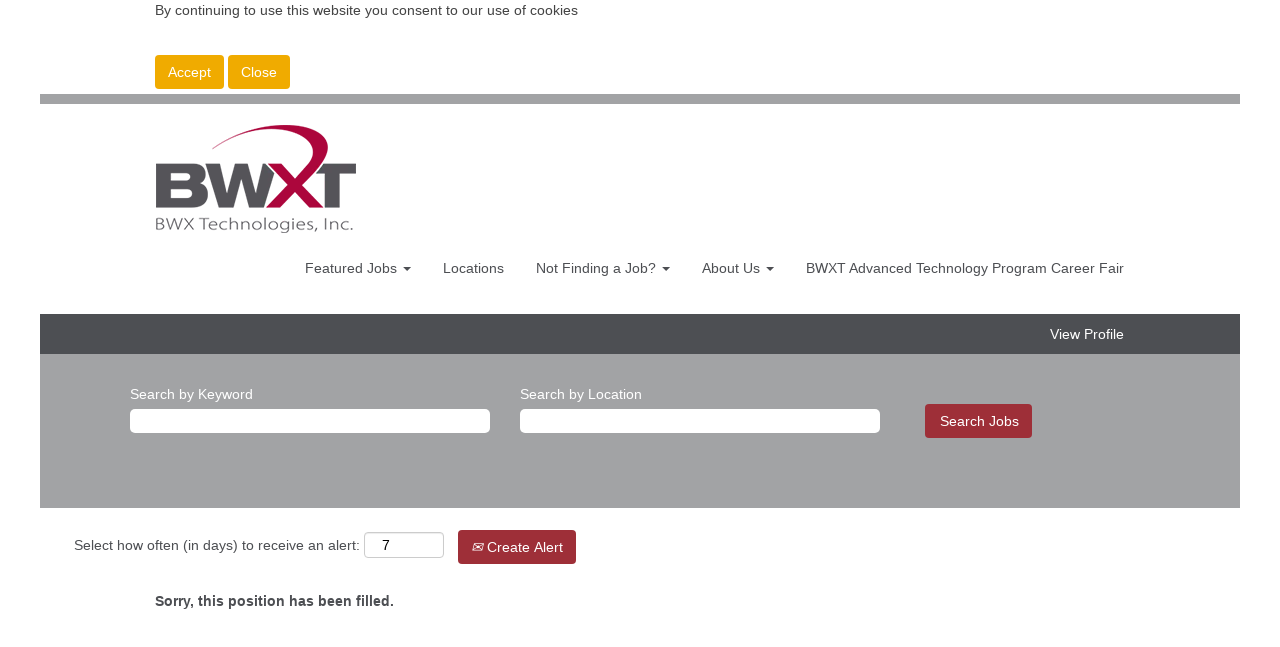

--- FILE ---
content_type: text/css
request_url: https://rmkcdn.successfactors.com/6bd32288/06213e6d-7eb7-4a8d-ae8e-9.css
body_size: 4805
content:
/* Correlation Id: [1e50cb64-2112-4d50-9d44-ab849a3769dd] */#content > .inner > div, #content > #category-header > .inner > div,   .jobDisplay > .content > div, .jobDisplay > .content > .jobColumnOne > div, .jobDisplay > .content > .jobColumnTwo > div,  .landingPageDisplay > .content > .landingPage > .landingPageColumnOne > div, .landingPageDisplay > .content > .landingPage > .landingPageColumnTwo > div, .landingPageDisplay > .content > .landingPage > .landingPageSingleColumn > div{margin-bottom:0px;}@media (max-width: 1200px) {#innershell {padding-left:0px;padding-right:0px;}} .unify #innershell {padding-left:0px;padding-right:0px;}.addthis_button_google_plusone_share{display:none;}.addthis_button_pinterest_share{display:none;}.pagination-well{float:right;}body.coreCSB div.ukCookiePolicy > div.container{background:rgba(255,255,255,1.0) !important;}body.coreCSB div.ukCookiePolicy > div.container,div.ukCookiePolicy h3,div.ukCookiePolicy h4,div.ukCookiePolicy h5{color:rgb(68,68,68) !important;}body.coreCSB div.ukCookiePolicy > div.container a:hover,body.coreCSB div.ukCookiePolicy > div.container a:focus{color:rgb(0,157,224) !important;}body.coreCSB div.ukCookiePolicy > div.container a,body.coreCSB div.ukCookiePolicy > div.container a{color:rgb(0,73,144) !important;}body.coreCSB div.ukCookiePolicy > div.container button.btn:hover,body.coreCSB div.ukCookiePolicy > div.container button.btn:focus{background:rgba(0,157,224,1.0) !important;}body.coreCSB div.ukCookiePolicy > div.container button.btn,body.coreCSB div.ukCookiePolicy > div.container button.btn{background:rgba(240,171,0,1.0) !important;}body.coreCSB div.ukCookiePolicy > div.container button.btn,body.coreCSB div.ukCookiePolicy > div.container button.btn{color:rgb(255,255,255) !important;}html body.coreCSB, body, html body.coreCSB .btn, body .btn {font-family: Arial, Helvetica, sans-serif;font-size:14px;}body.coreCSB .fontcolora880bb1b,body.coreCSB .fontcolora880bb1b h1,body.coreCSB .fontcolora880bb1b h2,body.coreCSB .fontcolora880bb1b h3,body.coreCSB .fontcolora880bb1b h4,body.coreCSB .fontcolora880bb1b h5,body.coreCSB .fontcolora880bb1b h6,body.coreCSB .fontcolora880bb1b .force .the .color{color:rgb(153,153,153) !important;}body.coreCSB .backgroundcolora880bb1b{background-color:rgba(153,153,153,1.0);}body.coreCSB .bordercolora880bb1b{border-color:rgba(153,153,153,1.0);}body.coreCSB .linkcolora880bb1b a, html > body.coreCSB a.linkcolora880bb1b{color:rgb(153,153,153) !important;}body.coreCSB .linkhovercolora880bb1b a:not(.btn):hover,body.coreCSB .linkhovercolora880bb1b a:not(.btn):focus,html > body.coreCSB a.linkhovercolora880bb1b:not(.btn):hover,body.coreCSB#body a.linkhovercolora880bb1b:not(.btn):focus{color:rgb(153,153,153) !important;}body.coreCSB .linkhovercolora880bb1b > span > a:hover,body.coreCSB .linkhovercolora880bb1b > span > a:focus{color:rgb(153,153,153) !important;}body.coreCSB .customheaderlinkhovercolora880bb1b a:not(.btn):focus{border:1px dashed rgba(153,153,153,1.0) !important; outline:none !important;}body.coreCSB .fontcolorb6a533a1,body.coreCSB .fontcolorb6a533a1 h1,body.coreCSB .fontcolorb6a533a1 h2,body.coreCSB .fontcolorb6a533a1 h3,body.coreCSB .fontcolorb6a533a1 h4,body.coreCSB .fontcolorb6a533a1 h5,body.coreCSB .fontcolorb6a533a1 h6,body.coreCSB .fontcolorb6a533a1 .force .the .color{color:rgb(68,68,68) !important;}body.coreCSB .backgroundcolorb6a533a1{background-color:rgba(68,68,68,1.0);}body.coreCSB .bordercolorb6a533a1{border-color:rgba(68,68,68,1.0);}body.coreCSB .linkcolorb6a533a1 a, html > body.coreCSB a.linkcolorb6a533a1{color:rgb(68,68,68) !important;}body.coreCSB .linkhovercolorb6a533a1 a:not(.btn):hover,body.coreCSB .linkhovercolorb6a533a1 a:not(.btn):focus,html > body.coreCSB a.linkhovercolorb6a533a1:not(.btn):hover,body.coreCSB#body a.linkhovercolorb6a533a1:not(.btn):focus{color:rgb(68,68,68) !important;}body.coreCSB .linkhovercolorb6a533a1 > span > a:hover,body.coreCSB .linkhovercolorb6a533a1 > span > a:focus{color:rgb(68,68,68) !important;}body.coreCSB .customheaderlinkhovercolorb6a533a1 a:not(.btn):focus{border:1px dashed rgba(68,68,68,1.0) !important; outline:none !important;}body.coreCSB .fontcolor72228158,body.coreCSB .fontcolor72228158 h1,body.coreCSB .fontcolor72228158 h2,body.coreCSB .fontcolor72228158 h3,body.coreCSB .fontcolor72228158 h4,body.coreCSB .fontcolor72228158 h5,body.coreCSB .fontcolor72228158 h6,body.coreCSB .fontcolor72228158 .force .the .color{color:rgb(255,255,255) !important;}body.coreCSB .backgroundcolor72228158{background-color:rgba(255,255,255,1.0);}body.coreCSB .bordercolor72228158{border-color:rgba(255,255,255,1.0);}body.coreCSB .linkcolor72228158 a, html > body.coreCSB a.linkcolor72228158{color:rgb(255,255,255) !important;}body.coreCSB .linkhovercolor72228158 a:not(.btn):hover,body.coreCSB .linkhovercolor72228158 a:not(.btn):focus,html > body.coreCSB a.linkhovercolor72228158:not(.btn):hover,body.coreCSB#body a.linkhovercolor72228158:not(.btn):focus{color:rgb(255,255,255) !important;}body.coreCSB .linkhovercolor72228158 > span > a:hover,body.coreCSB .linkhovercolor72228158 > span > a:focus{color:rgb(255,255,255) !important;}body.coreCSB .customheaderlinkhovercolor72228158 a:not(.btn):focus{border:1px dashed rgba(255,255,255,1.0) !important; outline:none !important;}body.coreCSB .fontcolor7b94cfc9,body.coreCSB .fontcolor7b94cfc9 h1,body.coreCSB .fontcolor7b94cfc9 h2,body.coreCSB .fontcolor7b94cfc9 h3,body.coreCSB .fontcolor7b94cfc9 h4,body.coreCSB .fontcolor7b94cfc9 h5,body.coreCSB .fontcolor7b94cfc9 h6,body.coreCSB .fontcolor7b94cfc9 .force .the .color{color:rgb(0,73,144) !important;}body.coreCSB .backgroundcolor7b94cfc9{background-color:rgba(0,73,144,1.0);}body.coreCSB .bordercolor7b94cfc9{border-color:rgba(0,73,144,1.0);}body.coreCSB .linkcolor7b94cfc9 a, html > body.coreCSB a.linkcolor7b94cfc9{color:rgb(0,73,144) !important;}body.coreCSB .linkhovercolor7b94cfc9 a:not(.btn):hover,body.coreCSB .linkhovercolor7b94cfc9 a:not(.btn):focus,html > body.coreCSB a.linkhovercolor7b94cfc9:not(.btn):hover,body.coreCSB#body a.linkhovercolor7b94cfc9:not(.btn):focus{color:rgb(0,73,144) !important;}body.coreCSB .linkhovercolor7b94cfc9 > span > a:hover,body.coreCSB .linkhovercolor7b94cfc9 > span > a:focus{color:rgb(0,73,144) !important;}body.coreCSB .customheaderlinkhovercolor7b94cfc9 a:not(.btn):focus{border:1px dashed rgba(0,73,144,1.0) !important; outline:none !important;}body.coreCSB .fontcolor28a48de6,body.coreCSB .fontcolor28a48de6 h1,body.coreCSB .fontcolor28a48de6 h2,body.coreCSB .fontcolor28a48de6 h3,body.coreCSB .fontcolor28a48de6 h4,body.coreCSB .fontcolor28a48de6 h5,body.coreCSB .fontcolor28a48de6 h6,body.coreCSB .fontcolor28a48de6 .force .the .color{color:rgb(246,240,226) !important;}body.coreCSB .backgroundcolor28a48de6{background-color:rgba(246,240,226,1.0);}body.coreCSB .bordercolor28a48de6{border-color:rgba(246,240,226,1.0);}body.coreCSB .linkcolor28a48de6 a, html > body.coreCSB a.linkcolor28a48de6{color:rgb(246,240,226) !important;}body.coreCSB .linkhovercolor28a48de6 a:not(.btn):hover,body.coreCSB .linkhovercolor28a48de6 a:not(.btn):focus,html > body.coreCSB a.linkhovercolor28a48de6:not(.btn):hover,body.coreCSB#body a.linkhovercolor28a48de6:not(.btn):focus{color:rgb(246,240,226) !important;}body.coreCSB .linkhovercolor28a48de6 > span > a:hover,body.coreCSB .linkhovercolor28a48de6 > span > a:focus{color:rgb(246,240,226) !important;}body.coreCSB .customheaderlinkhovercolor28a48de6 a:not(.btn):focus{border:1px dashed rgba(246,240,226,1.0) !important; outline:none !important;}body.coreCSB .fontcolor8265c91f,body.coreCSB .fontcolor8265c91f h1,body.coreCSB .fontcolor8265c91f h2,body.coreCSB .fontcolor8265c91f h3,body.coreCSB .fontcolor8265c91f h4,body.coreCSB .fontcolor8265c91f h5,body.coreCSB .fontcolor8265c91f h6,body.coreCSB .fontcolor8265c91f .force .the .color{color:rgb(89,89,89) !important;}body.coreCSB .backgroundcolor8265c91f{background-color:rgba(89,89,89,1.0);}body.coreCSB .bordercolor8265c91f{border-color:rgba(89,89,89,1.0);}body.coreCSB .linkcolor8265c91f a, html > body.coreCSB a.linkcolor8265c91f{color:rgb(89,89,89) !important;}body.coreCSB .linkhovercolor8265c91f a:not(.btn):hover,body.coreCSB .linkhovercolor8265c91f a:not(.btn):focus,html > body.coreCSB a.linkhovercolor8265c91f:not(.btn):hover,body.coreCSB#body a.linkhovercolor8265c91f:not(.btn):focus{color:rgb(89,89,89) !important;}body.coreCSB .linkhovercolor8265c91f > span > a:hover,body.coreCSB .linkhovercolor8265c91f > span > a:focus{color:rgb(89,89,89) !important;}body.coreCSB .customheaderlinkhovercolor8265c91f a:not(.btn):focus{border:1px dashed rgba(89,89,89,1.0) !important; outline:none !important;}body.coreCSB .fontcolord255ccd7,body.coreCSB .fontcolord255ccd7 h1,body.coreCSB .fontcolord255ccd7 h2,body.coreCSB .fontcolord255ccd7 h3,body.coreCSB .fontcolord255ccd7 h4,body.coreCSB .fontcolord255ccd7 h5,body.coreCSB .fontcolord255ccd7 h6,body.coreCSB .fontcolord255ccd7 .force .the .color{color:rgb(68,68,68) !important;}body.coreCSB .backgroundcolord255ccd7{background-color:rgba(68,68,68,0.27);}body.coreCSB .bordercolord255ccd7{border-color:rgba(68,68,68,0.27);}body.coreCSB .linkcolord255ccd7 a, html > body.coreCSB a.linkcolord255ccd7{color:rgb(68,68,68) !important;}body.coreCSB .linkhovercolord255ccd7 a:not(.btn):hover,body.coreCSB .linkhovercolord255ccd7 a:not(.btn):focus,html > body.coreCSB a.linkhovercolord255ccd7:not(.btn):hover,body.coreCSB#body a.linkhovercolord255ccd7:not(.btn):focus{color:rgb(68,68,68) !important;}body.coreCSB .linkhovercolord255ccd7 > span > a:hover,body.coreCSB .linkhovercolord255ccd7 > span > a:focus{color:rgb(68,68,68) !important;}body.coreCSB .customheaderlinkhovercolord255ccd7 a:not(.btn):focus{border:1px dashed rgba(68,68,68,0.27) !important; outline:none !important;}body.coreCSB .fontcolord13ef2c8,body.coreCSB .fontcolord13ef2c8 h1,body.coreCSB .fontcolord13ef2c8 h2,body.coreCSB .fontcolord13ef2c8 h3,body.coreCSB .fontcolord13ef2c8 h4,body.coreCSB .fontcolord13ef2c8 h5,body.coreCSB .fontcolord13ef2c8 h6,body.coreCSB .fontcolord13ef2c8 .force .the .color{color:rgb(240,171,0) !important;}body.coreCSB .backgroundcolord13ef2c8{background-color:rgba(240,171,0,1.0);}body.coreCSB .bordercolord13ef2c8{border-color:rgba(240,171,0,1.0);}body.coreCSB .linkcolord13ef2c8 a, html > body.coreCSB a.linkcolord13ef2c8{color:rgb(240,171,0) !important;}body.coreCSB .linkhovercolord13ef2c8 a:not(.btn):hover,body.coreCSB .linkhovercolord13ef2c8 a:not(.btn):focus,html > body.coreCSB a.linkhovercolord13ef2c8:not(.btn):hover,body.coreCSB#body a.linkhovercolord13ef2c8:not(.btn):focus{color:rgb(240,171,0) !important;}body.coreCSB .linkhovercolord13ef2c8 > span > a:hover,body.coreCSB .linkhovercolord13ef2c8 > span > a:focus{color:rgb(240,171,0) !important;}body.coreCSB .customheaderlinkhovercolord13ef2c8 a:not(.btn):focus{border:1px dashed rgba(240,171,0,1.0) !important; outline:none !important;}body.coreCSB .fontcolor2ddd5a97,body.coreCSB .fontcolor2ddd5a97 h1,body.coreCSB .fontcolor2ddd5a97 h2,body.coreCSB .fontcolor2ddd5a97 h3,body.coreCSB .fontcolor2ddd5a97 h4,body.coreCSB .fontcolor2ddd5a97 h5,body.coreCSB .fontcolor2ddd5a97 h6,body.coreCSB .fontcolor2ddd5a97 .force .the .color{color:rgb(245,245,245) !important;}body.coreCSB .backgroundcolor2ddd5a97{background-color:rgba(245,245,245,1.0);}body.coreCSB .bordercolor2ddd5a97{border-color:rgba(245,245,245,1.0);}body.coreCSB .linkcolor2ddd5a97 a, html > body.coreCSB a.linkcolor2ddd5a97{color:rgb(245,245,245) !important;}body.coreCSB .linkhovercolor2ddd5a97 a:not(.btn):hover,body.coreCSB .linkhovercolor2ddd5a97 a:not(.btn):focus,html > body.coreCSB a.linkhovercolor2ddd5a97:not(.btn):hover,body.coreCSB#body a.linkhovercolor2ddd5a97:not(.btn):focus{color:rgb(245,245,245) !important;}body.coreCSB .linkhovercolor2ddd5a97 > span > a:hover,body.coreCSB .linkhovercolor2ddd5a97 > span > a:focus{color:rgb(245,245,245) !important;}body.coreCSB .customheaderlinkhovercolor2ddd5a97 a:not(.btn):focus{border:1px dashed rgba(245,245,245,1.0) !important; outline:none !important;}body.coreCSB .fontcolor439b7f8a,body.coreCSB .fontcolor439b7f8a h1,body.coreCSB .fontcolor439b7f8a h2,body.coreCSB .fontcolor439b7f8a h3,body.coreCSB .fontcolor439b7f8a h4,body.coreCSB .fontcolor439b7f8a h5,body.coreCSB .fontcolor439b7f8a h6,body.coreCSB .fontcolor439b7f8a .force .the .color{color:rgb(34,34,34) !important;}body.coreCSB .backgroundcolor439b7f8a{background-color:rgba(34,34,34,1.0);}body.coreCSB .bordercolor439b7f8a{border-color:rgba(34,34,34,1.0);}body.coreCSB .linkcolor439b7f8a a, html > body.coreCSB a.linkcolor439b7f8a{color:rgb(34,34,34) !important;}body.coreCSB .linkhovercolor439b7f8a a:not(.btn):hover,body.coreCSB .linkhovercolor439b7f8a a:not(.btn):focus,html > body.coreCSB a.linkhovercolor439b7f8a:not(.btn):hover,body.coreCSB#body a.linkhovercolor439b7f8a:not(.btn):focus{color:rgb(34,34,34) !important;}body.coreCSB .linkhovercolor439b7f8a > span > a:hover,body.coreCSB .linkhovercolor439b7f8a > span > a:focus{color:rgb(34,34,34) !important;}body.coreCSB .customheaderlinkhovercolor439b7f8a a:not(.btn):focus{border:1px dashed rgba(34,34,34,1.0) !important; outline:none !important;}body.coreCSB .fontcolor5926e872,body.coreCSB .fontcolor5926e872 h1,body.coreCSB .fontcolor5926e872 h2,body.coreCSB .fontcolor5926e872 h3,body.coreCSB .fontcolor5926e872 h4,body.coreCSB .fontcolor5926e872 h5,body.coreCSB .fontcolor5926e872 h6,body.coreCSB .fontcolor5926e872 .force .the .color{color:rgb(33,33,33) !important;}body.coreCSB .backgroundcolor5926e872{background-color:rgba(33,33,33,0.52);}body.coreCSB .bordercolor5926e872{border-color:rgba(33,33,33,0.52);}body.coreCSB .linkcolor5926e872 a, html > body.coreCSB a.linkcolor5926e872{color:rgb(33,33,33) !important;}body.coreCSB .linkhovercolor5926e872 a:not(.btn):hover,body.coreCSB .linkhovercolor5926e872 a:not(.btn):focus,html > body.coreCSB a.linkhovercolor5926e872:not(.btn):hover,body.coreCSB#body a.linkhovercolor5926e872:not(.btn):focus{color:rgb(33,33,33) !important;}body.coreCSB .linkhovercolor5926e872 > span > a:hover,body.coreCSB .linkhovercolor5926e872 > span > a:focus{color:rgb(33,33,33) !important;}body.coreCSB .customheaderlinkhovercolor5926e872 a:not(.btn):focus{border:1px dashed rgba(33,33,33,0.52) !important; outline:none !important;}body.coreCSB .fontcolor92b74530,body.coreCSB .fontcolor92b74530 h1,body.coreCSB .fontcolor92b74530 h2,body.coreCSB .fontcolor92b74530 h3,body.coreCSB .fontcolor92b74530 h4,body.coreCSB .fontcolor92b74530 h5,body.coreCSB .fontcolor92b74530 h6,body.coreCSB .fontcolor92b74530 .force .the .color{color:rgb(44,171,178) !important;}body.coreCSB .backgroundcolor92b74530{background:linear-gradient(180deg, rgba(44,171,178,1.0) 0%, rgba(26,78,128,1.0) 100%);}body.coreCSB .backgroundcolor92b74530{background:-webkit-linear-gradient(270deg, rgba(44,171,178,1.0) 0%, rgba(26,78,128,1.0) 100%);}body.coreCSB .bordercolor92b74530{border-color:rgba(44,171,178,1.0);}body.coreCSB .linkcolor92b74530 a, html > body.coreCSB a.linkcolor92b74530{color:rgb(44,171,178) !important;}body.coreCSB .linkhovercolor92b74530 a:not(.btn):hover,body.coreCSB .linkhovercolor92b74530 a:not(.btn):focus,html > body.coreCSB a.linkhovercolor92b74530:not(.btn):hover,body.coreCSB#body a.linkhovercolor92b74530:not(.btn):focus{color:rgb(44,171,178) !important;}body.coreCSB .linkhovercolor92b74530 > span > a:hover,body.coreCSB .linkhovercolor92b74530 > span > a:focus{color:rgb(44,171,178) !important;}body.coreCSB .customheaderlinkhovercolor92b74530 a:not(.btn):focus{border:1px dashed rgba(44,171,178,1.0) !important; outline:none !important;}body.coreCSB .fontcolorbe720e30,body.coreCSB .fontcolorbe720e30 h1,body.coreCSB .fontcolorbe720e30 h2,body.coreCSB .fontcolorbe720e30 h3,body.coreCSB .fontcolorbe720e30 h4,body.coreCSB .fontcolorbe720e30 h5,body.coreCSB .fontcolorbe720e30 h6,body.coreCSB .fontcolorbe720e30 .force .the .color{color:rgb(0,157,224) !important;}body.coreCSB .backgroundcolorbe720e30{background-color:rgba(0,157,224,1.0);}body.coreCSB .bordercolorbe720e30{border-color:rgba(0,157,224,1.0);}body.coreCSB .linkcolorbe720e30 a, html > body.coreCSB a.linkcolorbe720e30{color:rgb(0,157,224) !important;}body.coreCSB .linkhovercolorbe720e30 a:not(.btn):hover,body.coreCSB .linkhovercolorbe720e30 a:not(.btn):focus,html > body.coreCSB a.linkhovercolorbe720e30:not(.btn):hover,body.coreCSB#body a.linkhovercolorbe720e30:not(.btn):focus{color:rgb(0,157,224) !important;}body.coreCSB .linkhovercolorbe720e30 > span > a:hover,body.coreCSB .linkhovercolorbe720e30 > span > a:focus{color:rgb(0,157,224) !important;}body.coreCSB .customheaderlinkhovercolorbe720e30 a:not(.btn):focus{border:1px dashed rgba(0,157,224,1.0) !important; outline:none !important;}body.coreCSB .fontcolora5f57a73,body.coreCSB .fontcolora5f57a73 h1,body.coreCSB .fontcolora5f57a73 h2,body.coreCSB .fontcolora5f57a73 h3,body.coreCSB .fontcolora5f57a73 h4,body.coreCSB .fontcolora5f57a73 h5,body.coreCSB .fontcolora5f57a73 h6,body.coreCSB .fontcolora5f57a73 .force .the .color{color:rgb(0,73,144) !important;}body.coreCSB .backgroundcolora5f57a73{background-color:rgba(0,73,144,0.73);}body.coreCSB .bordercolora5f57a73{border-color:rgba(0,73,144,0.73);}body.coreCSB .linkcolora5f57a73 a, html > body.coreCSB a.linkcolora5f57a73{color:rgb(0,73,144) !important;}body.coreCSB .linkhovercolora5f57a73 a:not(.btn):hover,body.coreCSB .linkhovercolora5f57a73 a:not(.btn):focus,html > body.coreCSB a.linkhovercolora5f57a73:not(.btn):hover,body.coreCSB#body a.linkhovercolora5f57a73:not(.btn):focus{color:rgb(0,73,144) !important;}body.coreCSB .linkhovercolora5f57a73 > span > a:hover,body.coreCSB .linkhovercolora5f57a73 > span > a:focus{color:rgb(0,73,144) !important;}body.coreCSB .customheaderlinkhovercolora5f57a73 a:not(.btn):focus{border:1px dashed rgba(0,73,144,0.73) !important; outline:none !important;}body.coreCSB .fontcolor7d361d964419689b,body.coreCSB .fontcolor7d361d964419689b h1,body.coreCSB .fontcolor7d361d964419689b h2,body.coreCSB .fontcolor7d361d964419689b h3,body.coreCSB .fontcolor7d361d964419689b h4,body.coreCSB .fontcolor7d361d964419689b h5,body.coreCSB .fontcolor7d361d964419689b h6,body.coreCSB .fontcolor7d361d964419689b .force .the .color{color:rgb(255,255,255) !important;}body.coreCSB .backgroundcolor7d361d964419689b{background-color:rgba(255,255,255,1.0);}body.coreCSB .bordercolor7d361d964419689b{border-color:rgba(255,255,255,1.0);}body.coreCSB .linkcolor7d361d964419689b a, html > body.coreCSB a.linkcolor7d361d964419689b{color:rgb(255,255,255) !important;}body.coreCSB .linkhovercolor7d361d964419689b a:not(.btn):hover,body.coreCSB .linkhovercolor7d361d964419689b a:not(.btn):focus,html > body.coreCSB a.linkhovercolor7d361d964419689b:not(.btn):hover,body.coreCSB#body a.linkhovercolor7d361d964419689b:not(.btn):focus{color:rgb(255,255,255) !important;}body.coreCSB .linkhovercolor7d361d964419689b > span > a:hover,body.coreCSB .linkhovercolor7d361d964419689b > span > a:focus{color:rgb(255,255,255) !important;}body.coreCSB .customheaderlinkhovercolor7d361d964419689b a:not(.btn):focus{border:1px dashed rgba(255,255,255,1.0) !important; outline:none !important;}body.coreCSB .fontcolor7fdda6649d1fa1a2,body.coreCSB .fontcolor7fdda6649d1fa1a2 h1,body.coreCSB .fontcolor7fdda6649d1fa1a2 h2,body.coreCSB .fontcolor7fdda6649d1fa1a2 h3,body.coreCSB .fontcolor7fdda6649d1fa1a2 h4,body.coreCSB .fontcolor7fdda6649d1fa1a2 h5,body.coreCSB .fontcolor7fdda6649d1fa1a2 h6,body.coreCSB .fontcolor7fdda6649d1fa1a2 .force .the .color{color:rgb(158,47,56) !important;}body.coreCSB .backgroundcolor7fdda6649d1fa1a2{background-color:rgba(158,47,56,1.0);}body.coreCSB .bordercolor7fdda6649d1fa1a2{border-color:rgba(158,47,56,1.0);}body.coreCSB .linkcolor7fdda6649d1fa1a2 a, html > body.coreCSB a.linkcolor7fdda6649d1fa1a2{color:rgb(158,47,56) !important;}body.coreCSB .linkhovercolor7fdda6649d1fa1a2 a:not(.btn):hover,body.coreCSB .linkhovercolor7fdda6649d1fa1a2 a:not(.btn):focus,html > body.coreCSB a.linkhovercolor7fdda6649d1fa1a2:not(.btn):hover,body.coreCSB#body a.linkhovercolor7fdda6649d1fa1a2:not(.btn):focus{color:rgb(158,47,56) !important;}body.coreCSB .linkhovercolor7fdda6649d1fa1a2 > span > a:hover,body.coreCSB .linkhovercolor7fdda6649d1fa1a2 > span > a:focus{color:rgb(158,47,56) !important;}body.coreCSB .customheaderlinkhovercolor7fdda6649d1fa1a2 a:not(.btn):focus{border:1px dashed rgba(158,47,56,1.0) !important; outline:none !important;}body.coreCSB .fontcoloreeef294b11d7139d,body.coreCSB .fontcoloreeef294b11d7139d h1,body.coreCSB .fontcoloreeef294b11d7139d h2,body.coreCSB .fontcoloreeef294b11d7139d h3,body.coreCSB .fontcoloreeef294b11d7139d h4,body.coreCSB .fontcoloreeef294b11d7139d h5,body.coreCSB .fontcoloreeef294b11d7139d h6,body.coreCSB .fontcoloreeef294b11d7139d .force .the .color{color:rgb(158,47,56) !important;}body.coreCSB .backgroundcoloreeef294b11d7139d{background-color:rgba(158,47,56,0.52);}body.coreCSB .bordercoloreeef294b11d7139d{border-color:rgba(158,47,56,0.52);}body.coreCSB .linkcoloreeef294b11d7139d a, html > body.coreCSB a.linkcoloreeef294b11d7139d{color:rgb(158,47,56) !important;}body.coreCSB .linkhovercoloreeef294b11d7139d a:not(.btn):hover,body.coreCSB .linkhovercoloreeef294b11d7139d a:not(.btn):focus,html > body.coreCSB a.linkhovercoloreeef294b11d7139d:not(.btn):hover,body.coreCSB#body a.linkhovercoloreeef294b11d7139d:not(.btn):focus{color:rgb(158,47,56) !important;}body.coreCSB .linkhovercoloreeef294b11d7139d > span > a:hover,body.coreCSB .linkhovercoloreeef294b11d7139d > span > a:focus{color:rgb(158,47,56) !important;}body.coreCSB .customheaderlinkhovercoloreeef294b11d7139d a:not(.btn):focus{border:1px dashed rgba(158,47,56,0.52) !important; outline:none !important;}body.coreCSB .fontcolordc55f83699d676be,body.coreCSB .fontcolordc55f83699d676be h1,body.coreCSB .fontcolordc55f83699d676be h2,body.coreCSB .fontcolordc55f83699d676be h3,body.coreCSB .fontcolordc55f83699d676be h4,body.coreCSB .fontcolordc55f83699d676be h5,body.coreCSB .fontcolordc55f83699d676be h6,body.coreCSB .fontcolordc55f83699d676be .force .the .color{color:rgb(77,79,83) !important;}body.coreCSB .backgroundcolordc55f83699d676be{background-color:rgba(77,79,83,1.0);}body.coreCSB .bordercolordc55f83699d676be{border-color:rgba(77,79,83,1.0);}body.coreCSB .linkcolordc55f83699d676be a, html > body.coreCSB a.linkcolordc55f83699d676be{color:rgb(77,79,83) !important;}body.coreCSB .linkhovercolordc55f83699d676be a:not(.btn):hover,body.coreCSB .linkhovercolordc55f83699d676be a:not(.btn):focus,html > body.coreCSB a.linkhovercolordc55f83699d676be:not(.btn):hover,body.coreCSB#body a.linkhovercolordc55f83699d676be:not(.btn):focus{color:rgb(77,79,83) !important;}body.coreCSB .linkhovercolordc55f83699d676be > span > a:hover,body.coreCSB .linkhovercolordc55f83699d676be > span > a:focus{color:rgb(77,79,83) !important;}body.coreCSB .customheaderlinkhovercolordc55f83699d676be a:not(.btn):focus{border:1px dashed rgba(77,79,83,1.0) !important; outline:none !important;}body.coreCSB .fontcolorf94a90f4f85a0aac,body.coreCSB .fontcolorf94a90f4f85a0aac h1,body.coreCSB .fontcolorf94a90f4f85a0aac h2,body.coreCSB .fontcolorf94a90f4f85a0aac h3,body.coreCSB .fontcolorf94a90f4f85a0aac h4,body.coreCSB .fontcolorf94a90f4f85a0aac h5,body.coreCSB .fontcolorf94a90f4f85a0aac h6,body.coreCSB .fontcolorf94a90f4f85a0aac .force .the .color{color:rgb(78,80,84) !important;}body.coreCSB .backgroundcolorf94a90f4f85a0aac{background-color:rgba(78,80,84,0.52);}body.coreCSB .bordercolorf94a90f4f85a0aac{border-color:rgba(78,80,84,0.52);}body.coreCSB .linkcolorf94a90f4f85a0aac a, html > body.coreCSB a.linkcolorf94a90f4f85a0aac{color:rgb(78,80,84) !important;}body.coreCSB .linkhovercolorf94a90f4f85a0aac a:not(.btn):hover,body.coreCSB .linkhovercolorf94a90f4f85a0aac a:not(.btn):focus,html > body.coreCSB a.linkhovercolorf94a90f4f85a0aac:not(.btn):hover,body.coreCSB#body a.linkhovercolorf94a90f4f85a0aac:not(.btn):focus{color:rgb(78,80,84) !important;}body.coreCSB .linkhovercolorf94a90f4f85a0aac > span > a:hover,body.coreCSB .linkhovercolorf94a90f4f85a0aac > span > a:focus{color:rgb(78,80,84) !important;}body.coreCSB .customheaderlinkhovercolorf94a90f4f85a0aac a:not(.btn):focus{border:1px dashed rgba(78,80,84,0.52) !important; outline:none !important;}body.coreCSB .fontcolor31d0b0486951fa73,body.coreCSB .fontcolor31d0b0486951fa73 h1,body.coreCSB .fontcolor31d0b0486951fa73 h2,body.coreCSB .fontcolor31d0b0486951fa73 h3,body.coreCSB .fontcolor31d0b0486951fa73 h4,body.coreCSB .fontcolor31d0b0486951fa73 h5,body.coreCSB .fontcolor31d0b0486951fa73 h6,body.coreCSB .fontcolor31d0b0486951fa73 .force .the .color{color:rgb(170,41,41) !important;}body.coreCSB .backgroundcolor31d0b0486951fa73{background-color:rgba(170,41,41,0.64);}body.coreCSB .bordercolor31d0b0486951fa73{border-color:rgba(170,41,41,0.64);}body.coreCSB .linkcolor31d0b0486951fa73 a, html > body.coreCSB a.linkcolor31d0b0486951fa73{color:rgb(170,41,41) !important;}body.coreCSB .linkhovercolor31d0b0486951fa73 a:not(.btn):hover,body.coreCSB .linkhovercolor31d0b0486951fa73 a:not(.btn):focus,html > body.coreCSB a.linkhovercolor31d0b0486951fa73:not(.btn):hover,body.coreCSB#body a.linkhovercolor31d0b0486951fa73:not(.btn):focus{color:rgb(170,41,41) !important;}body.coreCSB .linkhovercolor31d0b0486951fa73 > span > a:hover,body.coreCSB .linkhovercolor31d0b0486951fa73 > span > a:focus{color:rgb(170,41,41) !important;}body.coreCSB .customheaderlinkhovercolor31d0b0486951fa73 a:not(.btn):focus{border:1px dashed rgba(170,41,41,0.64) !important; outline:none !important;}

.backgroundimage929a5ded-87ff-4710-8d19-e{background-image:url(//rmkcdn.successfactors.com/6bd32288/929a5ded-87ff-4710-8d19-e.png) !important;}.backgroundimageb696d741-dc34-4e22-b1b3-0{background-image:url(//rmkcdn.successfactors.com/6bd32288/b696d741-dc34-4e22-b1b3-0.jpg) !important;}.backgroundimage827b9d80-9319-4a9b-a8fd-8{background-image:url(//rmkcdn.successfactors.com/6bd32288/827b9d80-9319-4a9b-a8fd-8.jpg) !important;}.backgroundimagebc980d0c-2f0b-4fce-8b2a-c{background-image:url(//rmkcdn.successfactors.com/6bd32288/bc980d0c-2f0b-4fce-8b2a-c.jpg) !important;}.backgroundimage1edca767-21d4-4e5b-b606-1{background-image:url(//rmkcdn.successfactors.com/6bd32288/1edca767-21d4-4e5b-b606-1.jpg) !important;}.backgroundimagea9cef530-3697-46b7-8e1b-9{background-image:url(//rmkcdn.successfactors.com/6bd32288/a9cef530-3697-46b7-8e1b-9.jpg) !important;}.backgroundimage8562d2df-8d42-498a-bb29-f{background-image:url(//rmkcdn.successfactors.com/6bd32288/8562d2df-8d42-498a-bb29-f.jpg) !important;}.backgroundimage9f2e31c3-f5c9-47ca-a34a-1{background-image:url(//rmkcdn.successfactors.com/6bd32288/9f2e31c3-f5c9-47ca-a34a-1.jpg) !important;}.backgroundimage3858d09d-149f-4b14-ba0d-7{background-image:url(//rmkcdn.successfactors.com/6bd32288/3858d09d-149f-4b14-ba0d-7.jpg) !important;}.backgroundimage198ff77f-f78e-4a13-9758-6{background-image:url(//rmkcdn.successfactors.com/6bd32288/198ff77f-f78e-4a13-9758-6.jpg) !important;}.backgroundimage91c8b281-ecaa-44da-b3bd-0{background-image:url(//rmkcdn.successfactors.com/6bd32288/91c8b281-ecaa-44da-b3bd-0.jpg) !important;}.backgroundimage2d7c810f-62f2-47f0-83c6-a{background-image:url(//rmkcdn.successfactors.com/6bd32288/2d7c810f-62f2-47f0-83c6-a.jpg) !important;}.backgroundimage37e8012b-a0ac-4a26-bbdf-b{background-image:url(//rmkcdn.successfactors.com/6bd32288/37e8012b-a0ac-4a26-bbdf-b.jpg) !important;}.backgroundimage8c960b0c-fdb8-406f-b3fc-6{background-image:url(//rmkcdn.successfactors.com/6bd32288/8c960b0c-fdb8-406f-b3fc-6.jpg) !important;}.backgroundimage6b270433-d551-4b6a-a493-4{background-image:url(//rmkcdn.successfactors.com/6bd32288/6b270433-d551-4b6a-a493-4.jpg) !important;}.backgroundimage2df5cfcc-bc44-400d-8b91-3{background-image:url(//rmkcdn.successfactors.com/6bd32288/2df5cfcc-bc44-400d-8b91-3.jpg) !important;}.backgroundimaged68d1fa8-2836-49fe-83d5-e{background-image:url(//rmkcdn.successfactors.com/6bd32288/d68d1fa8-2836-49fe-83d5-e.jpg) !important;}.backgroundimage9ea440a1-8f58-47b9-a5c8-8{background-image:url(//rmkcdn.successfactors.com/6bd32288/9ea440a1-8f58-47b9-a5c8-8.jpg) !important;}.backgroundimagea0a11b23-fc75-401f-af86-5{background-image:url(//rmkcdn.successfactors.com/6bd32288/a0a11b23-fc75-401f-af86-5.jpg) !important;}.backgroundimage254bda03-d66b-473e-b4d4-2{background-image:url(//rmkcdn.successfactors.com/6bd32288/254bda03-d66b-473e-b4d4-2.jpg) !important;}.backgroundimagefd31a406-0f13-4f24-8c10-b{background-image:url(//rmkcdn.successfactors.com/6bd32288/fd31a406-0f13-4f24-8c10-b.jpg) !important;}.backgroundimage6d711bd2-5817-4aa8-9364-1{background-image:url(//rmkcdn.successfactors.com/6bd32288/6d711bd2-5817-4aa8-9364-1.jpg) !important;}.backgroundimageb2993289-48c3-4e50-be1c-e{background-image:url(//rmkcdn.successfactors.com/6bd32288/b2993289-48c3-4e50-be1c-e.jpg) !important;}.backgroundimage135e973d-4733-4b75-a2e6-5{background-image:url(//rmkcdn.successfactors.com/6bd32288/135e973d-4733-4b75-a2e6-5.jpg) !important;}.backgroundimagede51a4dc-a352-442d-b51b-4{background-image:url(//rmkcdn.successfactors.com/6bd32288/de51a4dc-a352-442d-b51b-4.jpg) !important;}.backgroundimagedfbce605-e317-4d58-841a-a{background-image:url(//rmkcdn.successfactors.com/6bd32288/dfbce605-e317-4d58-841a-a.jpg) !important;}.backgroundimagebcf4f171-fa66-49ae-9862-c{background-image:url(//rmkcdn.successfactors.com/6bd32288/bcf4f171-fa66-49ae-9862-c.jpg) !important;}.backgroundimagee8ac6894-49f7-48db-bdde-e{background-image:url(//rmkcdn.successfactors.com/6bd32288/e8ac6894-49f7-48db-bdde-e.png) !important;}.backgroundimage6781fdd0-643d-47a4-8015-f{background-image:url(//rmkcdn.successfactors.com/6bd32288/6781fdd0-643d-47a4-8015-f.jpg) !important;}.backgroundimagea4feaed0-263d-4b79-b159-f{background-image:url(//rmkcdn.successfactors.com/6bd32288/a4feaed0-263d-4b79-b159-f.jpg) !important;}.backgroundimagea4a27494-be49-4ef9-bd85-b{background-image:url(//rmkcdn.successfactors.com/6bd32288/a4a27494-be49-4ef9-bd85-b.jpg) !important;}.backgroundimaged8503cf1-9d5d-407e-9ccb-9{background-image:url(//rmkcdn.successfactors.com/6bd32288/d8503cf1-9d5d-407e-9ccb-9.jpg) !important;}.backgroundimage99f3da50-b10f-4948-ba41-3{background-image:url(//rmkcdn.successfactors.com/6bd32288/99f3da50-b10f-4948-ba41-3.jpg) !important;}.backgroundimage2c36e9d7-45cd-4aea-8935-6{background-image:url(//rmkcdn.successfactors.com/6bd32288/2c36e9d7-45cd-4aea-8935-6.jpg) !important;}.backgroundimage3a1b7241-6844-47ce-b01e-2{background-image:url(//rmkcdn.successfactors.com/6bd32288/3a1b7241-6844-47ce-b01e-2.jpg) !important;}
body.coreCSB .outershell .btn,.outershell input[type="submit"],.outershell a.btn,.outershell a.btn:hover,.outershell a.btn:focus,.outershell .btn,.outershell .btn:hover,.outershell .btn:focus{color:rgb(255,255,255) !important;}.body,body .skipLink:focus span,.outershell div.styled .close,.body .outershell .cookiePolicy,.body .outershell #cookieManagerModal h2, .body .outershell #cookieManagerModal h3{color:rgb(77,79,83) !important;}.outershell h1,.outershell h2:not(.customHeader),.outershell h3,.outershell h4,.outershell h5,.outershell h6{color:rgb(77,79,83);}.outershell a,.outershell .link, div.outershell div.cookiePolicy a{color:rgb(158,47,56) !important;}.outershell a:hover,.outershell a:focus,.outershell li.active a, div.outershell div.cookiePolicy a:hover, div.outershell div.cookiePolicy a:focus, div.outershell .cookiemanager .arrow-toggle:hover, div.outershell .cookiemanager .arrow-toggle:focus,body.coreCSB .linkhovercolor a:not(.btn):hover,body.coreCSB .linkhovercolor a:not(.btn):focus,html > body.coreCSB a.linkhovercolor:not(.btn):hover,body.coreCSB#body a.linkhovercolor:not(.btn):focus{color:rgb(78,80,84) !important;}.outershell div.searchwell a,.outershell div.search a{color:rgb(77,79,83) !important;}.outershell div.searchwell a:hover,.outershell div.searchwell a:focus,.outershell div.search a:hover,.outershell div.search a:focus{color:rgb(78,80,84) !important;}.outershell div.searchwell,.outershell div.search{color:rgb(255,255,255) !important;}.headermain a{color:rgb(77,79,83) !important;}.headermain a:hover,.headermain a:focus{color:rgb(78,80,84) !important;}.headersubmenu,.headersubmenu a{color:rgb(255,255,255) !important;}.headersubmenu a:hover,.headersubmenu a:focus{color:rgb(78,80,84) !important;}.header .dropdown-menu a{color:rgb(77,79,83) !important;}.header .dropdown-menu a:hover,.header .dropdown-menu a:focus{color:rgb(78,80,84) !important;}.header .mobilelink{color:rgb(77,79,83) !important;}div.footer{color:rgb(77,79,83) !important;}.footer a,.footer{color:rgb(77,79,83) !important;}.footer a:hover,.footer a:focus{color:rgb(77,79,83) !important;}body.coreCSB .footer .social-icon{color:rgb(77,79,83) !important;}#footerColumns .footerMenuTitle {color:rgb(34,34,34) !important;}#footerColumns a {color:rgb(77,79,83) !important;}#footerColumns a:hover, #footerColumns a:focus {color:rgb(77,79,83) !important;}div.outershell .cookiemanageracceptall,div.outershell .cookiemanagerrejectall,div.outershell .onoffswitch .onoffswitch-inner:before{color:rgb(255,255,255);}body.body{background-color:rgba(255,255,255,1.0);}#body .outershell .btn,#body .outershell input[type="submit"]{background-color:rgba(158,47,56,1.0);}#body .outershell a.btn:hover,#body .outershell a.btn:focus,#body .outershell .btn:hover,#body .outershell .btn:focus,#body .outershell input[type="submit"]:hover,#body .outershell input[type="submit"]:focus{background-color:rgba(158,47,56,0.52);}div.innershell,div.outershell div.styled div.modal-content,div.outershell div.styled div.modal-footer,div.outershell div.cookiePolicy{background-color:rgba(255,255,255,1.0);}.outershell div.searchwell{background-color:rgba(78,80,84,0.52);}.outershell .table-striped > tbody > tr:nth-child(2n+1),.outershell .table-hover>tbody>tr:hover,.outershell .table-hover>tbody>tr:focus{background-color:rgba(245,245,245,1.0);}div.headerbordertop{background-color:rgba(78,80,84,0.52);}div.headermain{background-color:rgba(255,255,255,1.0);}div.headersubmenu{background-color:rgba(77,79,83,1.0);}.header .dropdown-menu{background-color:rgba(255,255,255,1.0);}div.footer{background-color:rgba(255,255,255,1.0);}#footerColumnsShell {background-color:rgba(255,255,255,1.0);}.outershell .cookiemanageracceptall,.outershell .cookiemanagerrejectall,body.body div.outershell .onoffswitch .onoffswitch-inner:before{background-color:rgba(158,47,56,1.0);}body.body div.outershell button.cookiemanageracceptall:hover,body.body div.outershell button.cookiemanagerrejectall:hover,body.body div.outershell button.cookiemanageracceptall:focus{background-color:rgba(78,80,84,0.52);}#body .outershell .btn{border-color:rgba(158,47,56,1.0);}#body .outershell a.btn:hover,#body .outershell a.btn:focus,#body .outershell .btn:hover,#body .outershell .btn:focus,#body .outershell input[type="submit"]:hover,#body .outershell input[type="submit"]:focus{border-color:rgba(158,47,56,0.52);}.outershell .toggle-group.cookietoggle input[type=checkbox]:focus ~ .onoffswitch,.outershell .toggle-group.cookietoggle input[type=checkbox]:hover ~ .onoffswitch,.outershell .cookiemanageracceptall:focus,.outershell .cookiemanagerrejectall:focus,.outershell .cookiemanageracceptall:hover{border-color:rgba(78,80,84,0.52);}body .outershell .cookiemanager .link{border-color:rgba(158,47,56,1.0);}body .outershell .cookiemanager button.shadowhover:hover,body .outershell .cookiemanager button.shadowhover:focus{border-color:rgba(77,79,83,1.0);}.outershell a:focus, a.skipLink:focus > span{border:1px dashed rgba(78,80,84,0.52) !important; outline:none !important;}#body .outershell .btn:focus, body.coreCSB div.ukCookiePolicy > div.container button.btn:focus{border:1px dashed rgba(78,80,84,0.52) !important; outline:none !important;}.headermain a:focus{border:1px dashed rgba(78,80,84,0.52) !important; outline:none !important;}.headersubmenu a:focus{border:1px dashed rgba(78,80,84,0.52) !important; outline:none !important;}.header .dropdown-menu a:focus{border:1px dashed rgba(78,80,84,0.52) !important; outline:none !important;}.footer a:focus, .footer a.social-icon:hover{border:1px dashed rgba(77,79,83,1.0) !important; outline:none !important;}#footerColumns a:focus {border:1px dashed rgba(77,79,83,1.0) !important; outline:none !important;}.outershell div.searchwell a:focus,.outershell div.search a:focus, .outershell div.searchwell input:focus{border:1px dashed rgba(78,80,84,0.52) !important; outline:none !important;}.outershell div.searchwell select:focus,.outershell div.search select:focus{outline:1px dashed rgba(255,255,255,1.0) !important;}body .outershell .cookiemanager .shadowfocus:hover, body .outershell .cookiemanager .shadowfocus:focus{box-shadow: 0 0 0 2pt rgba(77,79,83,1.0);}.outershell .shadowcolordc55f83699d676be{box-shadow: 1px 1px 2px 1px rgba(77,79,83,1.0);}.outershell .focus .shadowhovercolordc55f83699d676be,.outershell .shadowhovercolordc55f83699d676be:hover {box-shadow: 4px 4px 2px 1px rgba(77,79,83,1.0);}
